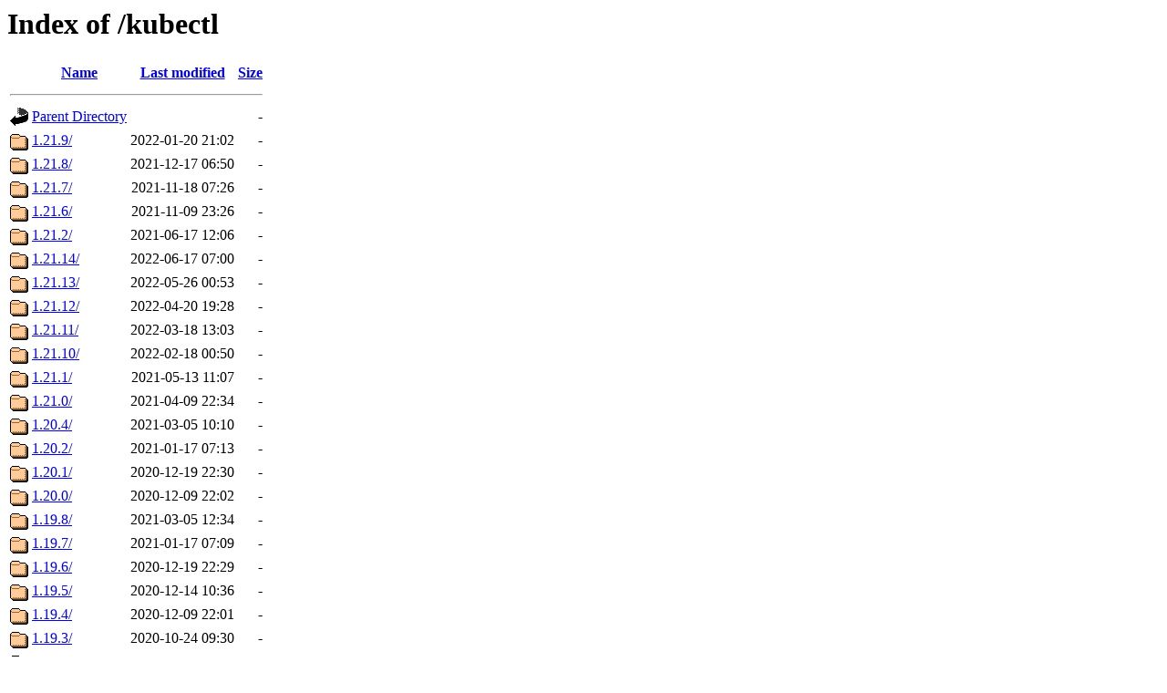

--- FILE ---
content_type: text/html;charset=UTF-8
request_url: https://nue.de.distfiles.macports.org/kubectl/?C=N;O=D
body_size: 1542
content:
<!DOCTYPE HTML PUBLIC "-//W3C//DTD HTML 3.2 Final//EN">
<html>
 <head>
  <title>Index of /kubectl</title>
 </head>
 <body>
<h1>Index of /kubectl</h1>
  <table>
   <tr><th valign="top"><img src="/icons/blank.gif" alt="[ICO]"></th><th><a href="?C=N;O=A">Name</a></th><th><a href="?C=M;O=A">Last modified</a></th><th><a href="?C=S;O=A">Size</a></th></tr>
   <tr><th colspan="4"><hr></th></tr>
<tr><td valign="top"><a href="/"><img src="/icons/back.gif" alt="[PARENTDIR]"></a></td><td><a href="/">Parent Directory</a></td><td>&nbsp;</td><td align="right">  - </td></tr>
<tr><td valign="top"><a href="1.21.9/"><img src="/icons/folder.gif" alt="[DIR]"></a></td><td><a href="1.21.9/">1.21.9/</a></td><td align="right">2022-01-20 21:02  </td><td align="right">  - </td></tr>
<tr><td valign="top"><a href="1.21.8/"><img src="/icons/folder.gif" alt="[DIR]"></a></td><td><a href="1.21.8/">1.21.8/</a></td><td align="right">2021-12-17 06:50  </td><td align="right">  - </td></tr>
<tr><td valign="top"><a href="1.21.7/"><img src="/icons/folder.gif" alt="[DIR]"></a></td><td><a href="1.21.7/">1.21.7/</a></td><td align="right">2021-11-18 07:26  </td><td align="right">  - </td></tr>
<tr><td valign="top"><a href="1.21.6/"><img src="/icons/folder.gif" alt="[DIR]"></a></td><td><a href="1.21.6/">1.21.6/</a></td><td align="right">2021-11-09 23:26  </td><td align="right">  - </td></tr>
<tr><td valign="top"><a href="1.21.2/"><img src="/icons/folder.gif" alt="[DIR]"></a></td><td><a href="1.21.2/">1.21.2/</a></td><td align="right">2021-06-17 12:06  </td><td align="right">  - </td></tr>
<tr><td valign="top"><a href="1.21.14/"><img src="/icons/folder.gif" alt="[DIR]"></a></td><td><a href="1.21.14/">1.21.14/</a></td><td align="right">2022-06-17 07:00  </td><td align="right">  - </td></tr>
<tr><td valign="top"><a href="1.21.13/"><img src="/icons/folder.gif" alt="[DIR]"></a></td><td><a href="1.21.13/">1.21.13/</a></td><td align="right">2022-05-26 00:53  </td><td align="right">  - </td></tr>
<tr><td valign="top"><a href="1.21.12/"><img src="/icons/folder.gif" alt="[DIR]"></a></td><td><a href="1.21.12/">1.21.12/</a></td><td align="right">2022-04-20 19:28  </td><td align="right">  - </td></tr>
<tr><td valign="top"><a href="1.21.11/"><img src="/icons/folder.gif" alt="[DIR]"></a></td><td><a href="1.21.11/">1.21.11/</a></td><td align="right">2022-03-18 13:03  </td><td align="right">  - </td></tr>
<tr><td valign="top"><a href="1.21.10/"><img src="/icons/folder.gif" alt="[DIR]"></a></td><td><a href="1.21.10/">1.21.10/</a></td><td align="right">2022-02-18 00:50  </td><td align="right">  - </td></tr>
<tr><td valign="top"><a href="1.21.1/"><img src="/icons/folder.gif" alt="[DIR]"></a></td><td><a href="1.21.1/">1.21.1/</a></td><td align="right">2021-05-13 11:07  </td><td align="right">  - </td></tr>
<tr><td valign="top"><a href="1.21.0/"><img src="/icons/folder.gif" alt="[DIR]"></a></td><td><a href="1.21.0/">1.21.0/</a></td><td align="right">2021-04-09 22:34  </td><td align="right">  - </td></tr>
<tr><td valign="top"><a href="1.20.4/"><img src="/icons/folder.gif" alt="[DIR]"></a></td><td><a href="1.20.4/">1.20.4/</a></td><td align="right">2021-03-05 10:10  </td><td align="right">  - </td></tr>
<tr><td valign="top"><a href="1.20.2/"><img src="/icons/folder.gif" alt="[DIR]"></a></td><td><a href="1.20.2/">1.20.2/</a></td><td align="right">2021-01-17 07:13  </td><td align="right">  - </td></tr>
<tr><td valign="top"><a href="1.20.1/"><img src="/icons/folder.gif" alt="[DIR]"></a></td><td><a href="1.20.1/">1.20.1/</a></td><td align="right">2020-12-19 22:30  </td><td align="right">  - </td></tr>
<tr><td valign="top"><a href="1.20.0/"><img src="/icons/folder.gif" alt="[DIR]"></a></td><td><a href="1.20.0/">1.20.0/</a></td><td align="right">2020-12-09 22:02  </td><td align="right">  - </td></tr>
<tr><td valign="top"><a href="1.19.8/"><img src="/icons/folder.gif" alt="[DIR]"></a></td><td><a href="1.19.8/">1.19.8/</a></td><td align="right">2021-03-05 12:34  </td><td align="right">  - </td></tr>
<tr><td valign="top"><a href="1.19.7/"><img src="/icons/folder.gif" alt="[DIR]"></a></td><td><a href="1.19.7/">1.19.7/</a></td><td align="right">2021-01-17 07:09  </td><td align="right">  - </td></tr>
<tr><td valign="top"><a href="1.19.6/"><img src="/icons/folder.gif" alt="[DIR]"></a></td><td><a href="1.19.6/">1.19.6/</a></td><td align="right">2020-12-19 22:29  </td><td align="right">  - </td></tr>
<tr><td valign="top"><a href="1.19.5/"><img src="/icons/folder.gif" alt="[DIR]"></a></td><td><a href="1.19.5/">1.19.5/</a></td><td align="right">2020-12-14 10:36  </td><td align="right">  - </td></tr>
<tr><td valign="top"><a href="1.19.4/"><img src="/icons/folder.gif" alt="[DIR]"></a></td><td><a href="1.19.4/">1.19.4/</a></td><td align="right">2020-12-09 22:01  </td><td align="right">  - </td></tr>
<tr><td valign="top"><a href="1.19.3/"><img src="/icons/folder.gif" alt="[DIR]"></a></td><td><a href="1.19.3/">1.19.3/</a></td><td align="right">2020-10-24 09:30  </td><td align="right">  - </td></tr>
<tr><td valign="top"><a href="1.19.2/"><img src="/icons/folder.gif" alt="[DIR]"></a></td><td><a href="1.19.2/">1.19.2/</a></td><td align="right">2020-09-22 19:12  </td><td align="right">  - </td></tr>
<tr><td valign="top"><a href="1.19.0/"><img src="/icons/folder.gif" alt="[DIR]"></a></td><td><a href="1.19.0/">1.19.0/</a></td><td align="right">2020-08-29 19:02  </td><td align="right">  - </td></tr>
<tr><td valign="top"><a href="1.18.9/"><img src="/icons/folder.gif" alt="[DIR]"></a></td><td><a href="1.18.9/">1.18.9/</a></td><td align="right">2020-09-22 19:11  </td><td align="right">  - </td></tr>
<tr><td valign="top"><a href="1.18.8/"><img src="/icons/folder.gif" alt="[DIR]"></a></td><td><a href="1.18.8/">1.18.8/</a></td><td align="right">2020-08-29 19:02  </td><td align="right">  - </td></tr>
<tr><td valign="top"><a href="1.18.6/"><img src="/icons/folder.gif" alt="[DIR]"></a></td><td><a href="1.18.6/">1.18.6/</a></td><td align="right">2020-08-05 07:50  </td><td align="right">  - </td></tr>
<tr><td valign="top"><a href="1.18.20/"><img src="/icons/folder.gif" alt="[DIR]"></a></td><td><a href="1.18.20/">1.18.20/</a></td><td align="right">2021-08-12 10:40  </td><td align="right">  - </td></tr>
<tr><td valign="top"><a href="1.18.16/"><img src="/icons/folder.gif" alt="[DIR]"></a></td><td><a href="1.18.16/">1.18.16/</a></td><td align="right">2021-03-06 16:31  </td><td align="right">  - </td></tr>
<tr><td valign="top"><a href="1.18.15/"><img src="/icons/folder.gif" alt="[DIR]"></a></td><td><a href="1.18.15/">1.18.15/</a></td><td align="right">2021-01-17 07:06  </td><td align="right">  - </td></tr>
<tr><td valign="top"><a href="1.18.14/"><img src="/icons/folder.gif" alt="[DIR]"></a></td><td><a href="1.18.14/">1.18.14/</a></td><td align="right">2020-12-19 22:28  </td><td align="right">  - </td></tr>
<tr><td valign="top"><a href="1.18.13/"><img src="/icons/folder.gif" alt="[DIR]"></a></td><td><a href="1.18.13/">1.18.13/</a></td><td align="right">2020-12-14 10:35  </td><td align="right">  - </td></tr>
<tr><td valign="top"><a href="1.18.12/"><img src="/icons/folder.gif" alt="[DIR]"></a></td><td><a href="1.18.12/">1.18.12/</a></td><td align="right">2020-12-09 22:01  </td><td align="right">  - </td></tr>
<tr><td valign="top"><a href="1.17.3/"><img src="/icons/folder.gif" alt="[DIR]"></a></td><td><a href="1.17.3/">1.17.3/</a></td><td align="right">2020-02-19 15:23  </td><td align="right">  - </td></tr>
<tr><td valign="top"><a href="1.17.17/"><img src="/icons/folder.gif" alt="[DIR]"></a></td><td><a href="1.17.17/">1.17.17/</a></td><td align="right">2021-01-17 07:03  </td><td align="right">  - </td></tr>
<tr><td valign="top"><a href="1.17.16/"><img src="/icons/folder.gif" alt="[DIR]"></a></td><td><a href="1.17.16/">1.17.16/</a></td><td align="right">2020-12-19 22:27  </td><td align="right">  - </td></tr>
<tr><td valign="top"><a href="1.17.15/"><img src="/icons/folder.gif" alt="[DIR]"></a></td><td><a href="1.17.15/">1.17.15/</a></td><td align="right">2020-12-14 10:34  </td><td align="right">  - </td></tr>
<tr><td valign="top"><a href="1.17.14/"><img src="/icons/folder.gif" alt="[DIR]"></a></td><td><a href="1.17.14/">1.17.14/</a></td><td align="right">2020-12-09 22:00  </td><td align="right">  - </td></tr>
<tr><td valign="top"><a href="1.17.12/"><img src="/icons/folder.gif" alt="[DIR]"></a></td><td><a href="1.17.12/">1.17.12/</a></td><td align="right">2020-09-22 19:11  </td><td align="right">  - </td></tr>
<tr><td valign="top"><a href="1.17.11/"><img src="/icons/folder.gif" alt="[DIR]"></a></td><td><a href="1.17.11/">1.17.11/</a></td><td align="right">2020-08-29 19:01  </td><td align="right">  - </td></tr>
<tr><td valign="top"><a href="1.16.7/"><img src="/icons/folder.gif" alt="[DIR]"></a></td><td><a href="1.16.7/">1.16.7/</a></td><td align="right">2020-02-19 15:06  </td><td align="right">  - </td></tr>
<tr><td valign="top"><a href="1.16.2/"><img src="/icons/folder.gif" alt="[DIR]"></a></td><td><a href="1.16.2/">1.16.2/</a></td><td align="right">2019-11-04 18:14  </td><td align="right">  - </td></tr>
<tr><td valign="top"><a href="1.16.15/"><img src="/icons/folder.gif" alt="[DIR]"></a></td><td><a href="1.16.15/">1.16.15/</a></td><td align="right">2020-09-22 19:10  </td><td align="right">  - </td></tr>
<tr><td valign="top"><a href="1.16.14/"><img src="/icons/folder.gif" alt="[DIR]"></a></td><td><a href="1.16.14/">1.16.14/</a></td><td align="right">2020-08-29 19:01  </td><td align="right">  - </td></tr>
<tr><td valign="top"><a href="1.15.5/"><img src="/icons/folder.gif" alt="[DIR]"></a></td><td><a href="1.15.5/">1.15.5/</a></td><td align="right">2019-11-11 12:57  </td><td align="right">  - </td></tr>
<tr><td valign="top"><a href="1.15.4/"><img src="/icons/folder.gif" alt="[DIR]"></a></td><td><a href="1.15.4/">1.15.4/</a></td><td align="right">2019-11-04 18:13  </td><td align="right">  - </td></tr>
<tr><td valign="top"><a href="1.15.12/"><img src="/icons/folder.gif" alt="[DIR]"></a></td><td><a href="1.15.12/">1.15.12/</a></td><td align="right">2021-08-12 10:40  </td><td align="right">  - </td></tr>
<tr><td valign="top"><a href="1.15.10/"><img src="/icons/folder.gif" alt="[DIR]"></a></td><td><a href="1.15.10/">1.15.10/</a></td><td align="right">2020-02-19 15:08  </td><td align="right">  - </td></tr>
<tr><td valign="top"><a href="1.15.1/"><img src="/icons/folder.gif" alt="[DIR]"></a></td><td><a href="1.15.1/">1.15.1/</a></td><td align="right">2019-07-26 08:12  </td><td align="right">  - </td></tr>
<tr><td valign="top"><a href="1.15.0/"><img src="/icons/folder.gif" alt="[DIR]"></a></td><td><a href="1.15.0/">1.15.0/</a></td><td align="right">2019-07-01 15:47  </td><td align="right">  - </td></tr>
<tr><td valign="top"><a href="1.14.8/"><img src="/icons/folder.gif" alt="[DIR]"></a></td><td><a href="1.14.8/">1.14.8/</a></td><td align="right">2019-11-11 12:56  </td><td align="right">  - </td></tr>
<tr><td valign="top"><a href="1.14.4/"><img src="/icons/folder.gif" alt="[DIR]"></a></td><td><a href="1.14.4/">1.14.4/</a></td><td align="right">2019-07-18 16:01  </td><td align="right">  - </td></tr>
<tr><td valign="top"><a href="1.14.10/"><img src="/icons/folder.gif" alt="[DIR]"></a></td><td><a href="1.14.10/">1.14.10/</a></td><td align="right">2020-01-09 12:24  </td><td align="right">  - </td></tr>
<tr><td valign="top"><a href="1.14.1/"><img src="/icons/folder.gif" alt="[DIR]"></a></td><td><a href="1.14.1/">1.14.1/</a></td><td align="right">2019-04-29 11:28  </td><td align="right">  - </td></tr>
<tr><td valign="top"><a href="1.14.0/"><img src="/icons/folder.gif" alt="[DIR]"></a></td><td><a href="1.14.0/">1.14.0/</a></td><td align="right">2019-04-01 09:11  </td><td align="right">  - </td></tr>
<tr><td valign="top"><a href="1.13.8/"><img src="/icons/folder.gif" alt="[DIR]"></a></td><td><a href="1.13.8/">1.13.8/</a></td><td align="right">2019-07-18 16:00  </td><td align="right">  - </td></tr>
<tr><td valign="top"><a href="1.13.4/"><img src="/icons/folder.gif" alt="[DIR]"></a></td><td><a href="1.13.4/">1.13.4/</a></td><td align="right">2019-03-11 17:19  </td><td align="right">  - </td></tr>
<tr><td valign="top"><a href="1.13.3/"><img src="/icons/folder.gif" alt="[DIR]"></a></td><td><a href="1.13.3/">1.13.3/</a></td><td align="right">2019-02-05 15:31  </td><td align="right">  - </td></tr>
<tr><td valign="top"><a href="1.13.12/"><img src="/icons/folder.gif" alt="[DIR]"></a></td><td><a href="1.13.12/">1.13.12/</a></td><td align="right">2019-11-01 01:28  </td><td align="right">  - </td></tr>
<tr><td valign="top"><a href="1.13.11/"><img src="/icons/folder.gif" alt="[DIR]"></a></td><td><a href="1.13.11/">1.13.11/</a></td><td align="right">2019-10-02 08:56  </td><td align="right">  - </td></tr>
<tr><td valign="top"><a href="1.13.10/"><img src="/icons/folder.gif" alt="[DIR]"></a></td><td><a href="1.13.10/">1.13.10/</a></td><td align="right">2019-09-02 09:24  </td><td align="right">  - </td></tr>
<tr><td valign="top"><a href="1.12.2/"><img src="/icons/folder.gif" alt="[DIR]"></a></td><td><a href="1.12.2/">1.12.2/</a></td><td align="right">2018-11-13 17:10  </td><td align="right">  - </td></tr>
<tr><td valign="top"><a href="1.12.10/"><img src="/icons/folder.gif" alt="[DIR]"></a></td><td><a href="1.12.10/">1.12.10/</a></td><td align="right">2019-07-18 15:59  </td><td align="right">  - </td></tr>
<tr><td valign="top"><a href="1.11.3/"><img src="/icons/folder.gif" alt="[DIR]"></a></td><td><a href="1.11.3/">1.11.3/</a></td><td align="right">2018-09-10 10:44  </td><td align="right">  - </td></tr>
<tr><td valign="top"><a href="1.11.2/"><img src="/icons/folder.gif" alt="[DIR]"></a></td><td><a href="1.11.2/">1.11.2/</a></td><td align="right">2018-08-13 14:29  </td><td align="right">  - </td></tr>
<tr><td valign="top"><a href="1.11.10/"><img src="/icons/folder.gif" alt="[DIR]"></a></td><td><a href="1.11.10/">1.11.10/</a></td><td align="right">2019-07-18 15:58  </td><td align="right">  - </td></tr>
<tr><td valign="top"><a href="1.11.1/"><img src="/icons/folder.gif" alt="[DIR]"></a></td><td><a href="1.11.1/">1.11.1/</a></td><td align="right">2018-07-20 02:50  </td><td align="right">  - </td></tr>
<tr><td valign="top"><a href="1.10.13/"><img src="/icons/folder.gif" alt="[DIR]"></a></td><td><a href="1.10.13/">1.10.13/</a></td><td align="right">2019-07-18 15:57  </td><td align="right">  - </td></tr>
   <tr><th colspan="4"><hr></th></tr>
</table>
<address>Apache/2.4.58 (Ubuntu) Server at nue.de.distfiles.macports.org Port 443</address>
</body></html>
